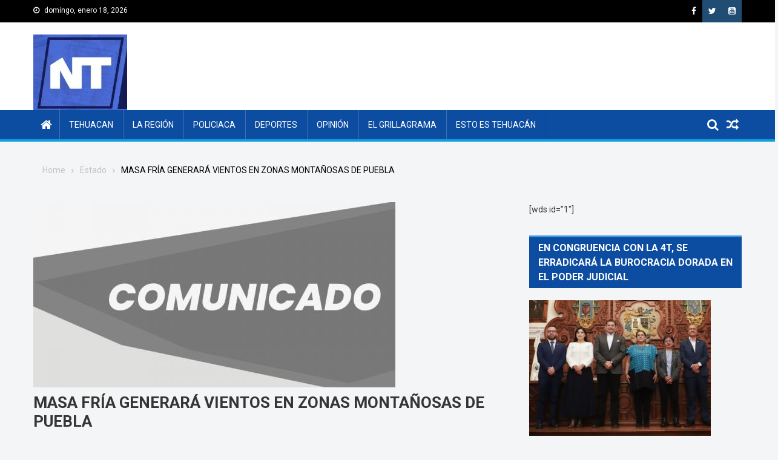

--- FILE ---
content_type: text/html; charset=UTF-8
request_url: https://noticiastehuacan.com/masa-fria-generara-vientos-en-zonas-montanosas-de-puebla/
body_size: 17610
content:
<!doctype html>
<html lang="es">
<head>
<meta charset="UTF-8">
<meta name="viewport" content="width=device-width, initial-scale=1">
<link rel="profile" href="http://gmpg.org/xfn/11">
 <link href="https://fonts.googleapis.com/css2?family=Roboto:wght@300;400&display=swap" rel="stylesheet"> 
 <link href="https://fonts.googleapis.com/css2?family=Oswald:wght@300&display=swap" rel="stylesheet"> 	
<title>MASA FRÍA GENERARÁ VIENTOS EN ZONAS MONTAÑOSAS DE PUEBLA &#8211; Noticias Tehuacan</title>
<meta name='robots' content='max-image-preview:large' />
	<style>img:is([sizes="auto" i], [sizes^="auto," i]) { contain-intrinsic-size: 3000px 1500px }</style>
	<link rel='dns-prefetch' href='//secure.gravatar.com' />
<link rel='dns-prefetch' href='//stats.wp.com' />
<link rel='dns-prefetch' href='//fonts.googleapis.com' />
<link rel='dns-prefetch' href='//v0.wordpress.com' />
<link rel='dns-prefetch' href='//jetpack.wordpress.com' />
<link rel='dns-prefetch' href='//s0.wp.com' />
<link rel='dns-prefetch' href='//public-api.wordpress.com' />
<link rel='dns-prefetch' href='//0.gravatar.com' />
<link rel='dns-prefetch' href='//1.gravatar.com' />
<link rel='dns-prefetch' href='//2.gravatar.com' />
<link rel="alternate" type="application/rss+xml" title="Noticias Tehuacan &raquo; Feed" href="https://noticiastehuacan.com/feed/" />
<link rel="alternate" type="application/rss+xml" title="Noticias Tehuacan &raquo; RSS de los comentarios" href="https://noticiastehuacan.com/comments/feed/" />
<link rel="alternate" type="application/rss+xml" title="Noticias Tehuacan &raquo; MASA FRÍA GENERARÁ VIENTOS EN ZONAS MONTAÑOSAS DE PUEBLA RSS de los comentarios" href="https://noticiastehuacan.com/masa-fria-generara-vientos-en-zonas-montanosas-de-puebla/feed/" />
<script type="text/javascript">
/* <![CDATA[ */
window._wpemojiSettings = {"baseUrl":"https:\/\/s.w.org\/images\/core\/emoji\/16.0.1\/72x72\/","ext":".png","svgUrl":"https:\/\/s.w.org\/images\/core\/emoji\/16.0.1\/svg\/","svgExt":".svg","source":{"concatemoji":"https:\/\/noticiastehuacan.com\/wp-includes\/js\/wp-emoji-release.min.js?ver=6.8.3"}};
/*! This file is auto-generated */
!function(s,n){var o,i,e;function c(e){try{var t={supportTests:e,timestamp:(new Date).valueOf()};sessionStorage.setItem(o,JSON.stringify(t))}catch(e){}}function p(e,t,n){e.clearRect(0,0,e.canvas.width,e.canvas.height),e.fillText(t,0,0);var t=new Uint32Array(e.getImageData(0,0,e.canvas.width,e.canvas.height).data),a=(e.clearRect(0,0,e.canvas.width,e.canvas.height),e.fillText(n,0,0),new Uint32Array(e.getImageData(0,0,e.canvas.width,e.canvas.height).data));return t.every(function(e,t){return e===a[t]})}function u(e,t){e.clearRect(0,0,e.canvas.width,e.canvas.height),e.fillText(t,0,0);for(var n=e.getImageData(16,16,1,1),a=0;a<n.data.length;a++)if(0!==n.data[a])return!1;return!0}function f(e,t,n,a){switch(t){case"flag":return n(e,"\ud83c\udff3\ufe0f\u200d\u26a7\ufe0f","\ud83c\udff3\ufe0f\u200b\u26a7\ufe0f")?!1:!n(e,"\ud83c\udde8\ud83c\uddf6","\ud83c\udde8\u200b\ud83c\uddf6")&&!n(e,"\ud83c\udff4\udb40\udc67\udb40\udc62\udb40\udc65\udb40\udc6e\udb40\udc67\udb40\udc7f","\ud83c\udff4\u200b\udb40\udc67\u200b\udb40\udc62\u200b\udb40\udc65\u200b\udb40\udc6e\u200b\udb40\udc67\u200b\udb40\udc7f");case"emoji":return!a(e,"\ud83e\udedf")}return!1}function g(e,t,n,a){var r="undefined"!=typeof WorkerGlobalScope&&self instanceof WorkerGlobalScope?new OffscreenCanvas(300,150):s.createElement("canvas"),o=r.getContext("2d",{willReadFrequently:!0}),i=(o.textBaseline="top",o.font="600 32px Arial",{});return e.forEach(function(e){i[e]=t(o,e,n,a)}),i}function t(e){var t=s.createElement("script");t.src=e,t.defer=!0,s.head.appendChild(t)}"undefined"!=typeof Promise&&(o="wpEmojiSettingsSupports",i=["flag","emoji"],n.supports={everything:!0,everythingExceptFlag:!0},e=new Promise(function(e){s.addEventListener("DOMContentLoaded",e,{once:!0})}),new Promise(function(t){var n=function(){try{var e=JSON.parse(sessionStorage.getItem(o));if("object"==typeof e&&"number"==typeof e.timestamp&&(new Date).valueOf()<e.timestamp+604800&&"object"==typeof e.supportTests)return e.supportTests}catch(e){}return null}();if(!n){if("undefined"!=typeof Worker&&"undefined"!=typeof OffscreenCanvas&&"undefined"!=typeof URL&&URL.createObjectURL&&"undefined"!=typeof Blob)try{var e="postMessage("+g.toString()+"("+[JSON.stringify(i),f.toString(),p.toString(),u.toString()].join(",")+"));",a=new Blob([e],{type:"text/javascript"}),r=new Worker(URL.createObjectURL(a),{name:"wpTestEmojiSupports"});return void(r.onmessage=function(e){c(n=e.data),r.terminate(),t(n)})}catch(e){}c(n=g(i,f,p,u))}t(n)}).then(function(e){for(var t in e)n.supports[t]=e[t],n.supports.everything=n.supports.everything&&n.supports[t],"flag"!==t&&(n.supports.everythingExceptFlag=n.supports.everythingExceptFlag&&n.supports[t]);n.supports.everythingExceptFlag=n.supports.everythingExceptFlag&&!n.supports.flag,n.DOMReady=!1,n.readyCallback=function(){n.DOMReady=!0}}).then(function(){return e}).then(function(){var e;n.supports.everything||(n.readyCallback(),(e=n.source||{}).concatemoji?t(e.concatemoji):e.wpemoji&&e.twemoji&&(t(e.twemoji),t(e.wpemoji)))}))}((window,document),window._wpemojiSettings);
/* ]]> */
</script>
<style id='wp-emoji-styles-inline-css' type='text/css'>

	img.wp-smiley, img.emoji {
		display: inline !important;
		border: none !important;
		box-shadow: none !important;
		height: 1em !important;
		width: 1em !important;
		margin: 0 0.07em !important;
		vertical-align: -0.1em !important;
		background: none !important;
		padding: 0 !important;
	}
</style>
<link rel="stylesheet" href="https://noticiastehuacan.com/wp-content/cache/minify/a5ff7.css" media="all" />

<style id='classic-theme-styles-inline-css' type='text/css'>
/*! This file is auto-generated */
.wp-block-button__link{color:#fff;background-color:#32373c;border-radius:9999px;box-shadow:none;text-decoration:none;padding:calc(.667em + 2px) calc(1.333em + 2px);font-size:1.125em}.wp-block-file__button{background:#32373c;color:#fff;text-decoration:none}
</style>
<link rel="stylesheet" href="https://noticiastehuacan.com/wp-content/cache/minify/d5ca8.css" media="all" />


<style id='jetpack-sharing-buttons-style-inline-css' type='text/css'>
.jetpack-sharing-buttons__services-list{display:flex;flex-direction:row;flex-wrap:wrap;gap:0;list-style-type:none;margin:5px;padding:0}.jetpack-sharing-buttons__services-list.has-small-icon-size{font-size:12px}.jetpack-sharing-buttons__services-list.has-normal-icon-size{font-size:16px}.jetpack-sharing-buttons__services-list.has-large-icon-size{font-size:24px}.jetpack-sharing-buttons__services-list.has-huge-icon-size{font-size:36px}@media print{.jetpack-sharing-buttons__services-list{display:none!important}}.editor-styles-wrapper .wp-block-jetpack-sharing-buttons{gap:0;padding-inline-start:0}ul.jetpack-sharing-buttons__services-list.has-background{padding:1.25em 2.375em}
</style>
<style id='global-styles-inline-css' type='text/css'>
:root{--wp--preset--aspect-ratio--square: 1;--wp--preset--aspect-ratio--4-3: 4/3;--wp--preset--aspect-ratio--3-4: 3/4;--wp--preset--aspect-ratio--3-2: 3/2;--wp--preset--aspect-ratio--2-3: 2/3;--wp--preset--aspect-ratio--16-9: 16/9;--wp--preset--aspect-ratio--9-16: 9/16;--wp--preset--color--black: #000000;--wp--preset--color--cyan-bluish-gray: #abb8c3;--wp--preset--color--white: #ffffff;--wp--preset--color--pale-pink: #f78da7;--wp--preset--color--vivid-red: #cf2e2e;--wp--preset--color--luminous-vivid-orange: #ff6900;--wp--preset--color--luminous-vivid-amber: #fcb900;--wp--preset--color--light-green-cyan: #7bdcb5;--wp--preset--color--vivid-green-cyan: #00d084;--wp--preset--color--pale-cyan-blue: #8ed1fc;--wp--preset--color--vivid-cyan-blue: #0693e3;--wp--preset--color--vivid-purple: #9b51e0;--wp--preset--gradient--vivid-cyan-blue-to-vivid-purple: linear-gradient(135deg,rgba(6,147,227,1) 0%,rgb(155,81,224) 100%);--wp--preset--gradient--light-green-cyan-to-vivid-green-cyan: linear-gradient(135deg,rgb(122,220,180) 0%,rgb(0,208,130) 100%);--wp--preset--gradient--luminous-vivid-amber-to-luminous-vivid-orange: linear-gradient(135deg,rgba(252,185,0,1) 0%,rgba(255,105,0,1) 100%);--wp--preset--gradient--luminous-vivid-orange-to-vivid-red: linear-gradient(135deg,rgba(255,105,0,1) 0%,rgb(207,46,46) 100%);--wp--preset--gradient--very-light-gray-to-cyan-bluish-gray: linear-gradient(135deg,rgb(238,238,238) 0%,rgb(169,184,195) 100%);--wp--preset--gradient--cool-to-warm-spectrum: linear-gradient(135deg,rgb(74,234,220) 0%,rgb(151,120,209) 20%,rgb(207,42,186) 40%,rgb(238,44,130) 60%,rgb(251,105,98) 80%,rgb(254,248,76) 100%);--wp--preset--gradient--blush-light-purple: linear-gradient(135deg,rgb(255,206,236) 0%,rgb(152,150,240) 100%);--wp--preset--gradient--blush-bordeaux: linear-gradient(135deg,rgb(254,205,165) 0%,rgb(254,45,45) 50%,rgb(107,0,62) 100%);--wp--preset--gradient--luminous-dusk: linear-gradient(135deg,rgb(255,203,112) 0%,rgb(199,81,192) 50%,rgb(65,88,208) 100%);--wp--preset--gradient--pale-ocean: linear-gradient(135deg,rgb(255,245,203) 0%,rgb(182,227,212) 50%,rgb(51,167,181) 100%);--wp--preset--gradient--electric-grass: linear-gradient(135deg,rgb(202,248,128) 0%,rgb(113,206,126) 100%);--wp--preset--gradient--midnight: linear-gradient(135deg,rgb(2,3,129) 0%,rgb(40,116,252) 100%);--wp--preset--font-size--small: 13px;--wp--preset--font-size--medium: 20px;--wp--preset--font-size--large: 36px;--wp--preset--font-size--x-large: 42px;--wp--preset--spacing--20: 0.44rem;--wp--preset--spacing--30: 0.67rem;--wp--preset--spacing--40: 1rem;--wp--preset--spacing--50: 1.5rem;--wp--preset--spacing--60: 2.25rem;--wp--preset--spacing--70: 3.38rem;--wp--preset--spacing--80: 5.06rem;--wp--preset--shadow--natural: 6px 6px 9px rgba(0, 0, 0, 0.2);--wp--preset--shadow--deep: 12px 12px 50px rgba(0, 0, 0, 0.4);--wp--preset--shadow--sharp: 6px 6px 0px rgba(0, 0, 0, 0.2);--wp--preset--shadow--outlined: 6px 6px 0px -3px rgba(255, 255, 255, 1), 6px 6px rgba(0, 0, 0, 1);--wp--preset--shadow--crisp: 6px 6px 0px rgba(0, 0, 0, 1);}:where(.is-layout-flex){gap: 0.5em;}:where(.is-layout-grid){gap: 0.5em;}body .is-layout-flex{display: flex;}.is-layout-flex{flex-wrap: wrap;align-items: center;}.is-layout-flex > :is(*, div){margin: 0;}body .is-layout-grid{display: grid;}.is-layout-grid > :is(*, div){margin: 0;}:where(.wp-block-columns.is-layout-flex){gap: 2em;}:where(.wp-block-columns.is-layout-grid){gap: 2em;}:where(.wp-block-post-template.is-layout-flex){gap: 1.25em;}:where(.wp-block-post-template.is-layout-grid){gap: 1.25em;}.has-black-color{color: var(--wp--preset--color--black) !important;}.has-cyan-bluish-gray-color{color: var(--wp--preset--color--cyan-bluish-gray) !important;}.has-white-color{color: var(--wp--preset--color--white) !important;}.has-pale-pink-color{color: var(--wp--preset--color--pale-pink) !important;}.has-vivid-red-color{color: var(--wp--preset--color--vivid-red) !important;}.has-luminous-vivid-orange-color{color: var(--wp--preset--color--luminous-vivid-orange) !important;}.has-luminous-vivid-amber-color{color: var(--wp--preset--color--luminous-vivid-amber) !important;}.has-light-green-cyan-color{color: var(--wp--preset--color--light-green-cyan) !important;}.has-vivid-green-cyan-color{color: var(--wp--preset--color--vivid-green-cyan) !important;}.has-pale-cyan-blue-color{color: var(--wp--preset--color--pale-cyan-blue) !important;}.has-vivid-cyan-blue-color{color: var(--wp--preset--color--vivid-cyan-blue) !important;}.has-vivid-purple-color{color: var(--wp--preset--color--vivid-purple) !important;}.has-black-background-color{background-color: var(--wp--preset--color--black) !important;}.has-cyan-bluish-gray-background-color{background-color: var(--wp--preset--color--cyan-bluish-gray) !important;}.has-white-background-color{background-color: var(--wp--preset--color--white) !important;}.has-pale-pink-background-color{background-color: var(--wp--preset--color--pale-pink) !important;}.has-vivid-red-background-color{background-color: var(--wp--preset--color--vivid-red) !important;}.has-luminous-vivid-orange-background-color{background-color: var(--wp--preset--color--luminous-vivid-orange) !important;}.has-luminous-vivid-amber-background-color{background-color: var(--wp--preset--color--luminous-vivid-amber) !important;}.has-light-green-cyan-background-color{background-color: var(--wp--preset--color--light-green-cyan) !important;}.has-vivid-green-cyan-background-color{background-color: var(--wp--preset--color--vivid-green-cyan) !important;}.has-pale-cyan-blue-background-color{background-color: var(--wp--preset--color--pale-cyan-blue) !important;}.has-vivid-cyan-blue-background-color{background-color: var(--wp--preset--color--vivid-cyan-blue) !important;}.has-vivid-purple-background-color{background-color: var(--wp--preset--color--vivid-purple) !important;}.has-black-border-color{border-color: var(--wp--preset--color--black) !important;}.has-cyan-bluish-gray-border-color{border-color: var(--wp--preset--color--cyan-bluish-gray) !important;}.has-white-border-color{border-color: var(--wp--preset--color--white) !important;}.has-pale-pink-border-color{border-color: var(--wp--preset--color--pale-pink) !important;}.has-vivid-red-border-color{border-color: var(--wp--preset--color--vivid-red) !important;}.has-luminous-vivid-orange-border-color{border-color: var(--wp--preset--color--luminous-vivid-orange) !important;}.has-luminous-vivid-amber-border-color{border-color: var(--wp--preset--color--luminous-vivid-amber) !important;}.has-light-green-cyan-border-color{border-color: var(--wp--preset--color--light-green-cyan) !important;}.has-vivid-green-cyan-border-color{border-color: var(--wp--preset--color--vivid-green-cyan) !important;}.has-pale-cyan-blue-border-color{border-color: var(--wp--preset--color--pale-cyan-blue) !important;}.has-vivid-cyan-blue-border-color{border-color: var(--wp--preset--color--vivid-cyan-blue) !important;}.has-vivid-purple-border-color{border-color: var(--wp--preset--color--vivid-purple) !important;}.has-vivid-cyan-blue-to-vivid-purple-gradient-background{background: var(--wp--preset--gradient--vivid-cyan-blue-to-vivid-purple) !important;}.has-light-green-cyan-to-vivid-green-cyan-gradient-background{background: var(--wp--preset--gradient--light-green-cyan-to-vivid-green-cyan) !important;}.has-luminous-vivid-amber-to-luminous-vivid-orange-gradient-background{background: var(--wp--preset--gradient--luminous-vivid-amber-to-luminous-vivid-orange) !important;}.has-luminous-vivid-orange-to-vivid-red-gradient-background{background: var(--wp--preset--gradient--luminous-vivid-orange-to-vivid-red) !important;}.has-very-light-gray-to-cyan-bluish-gray-gradient-background{background: var(--wp--preset--gradient--very-light-gray-to-cyan-bluish-gray) !important;}.has-cool-to-warm-spectrum-gradient-background{background: var(--wp--preset--gradient--cool-to-warm-spectrum) !important;}.has-blush-light-purple-gradient-background{background: var(--wp--preset--gradient--blush-light-purple) !important;}.has-blush-bordeaux-gradient-background{background: var(--wp--preset--gradient--blush-bordeaux) !important;}.has-luminous-dusk-gradient-background{background: var(--wp--preset--gradient--luminous-dusk) !important;}.has-pale-ocean-gradient-background{background: var(--wp--preset--gradient--pale-ocean) !important;}.has-electric-grass-gradient-background{background: var(--wp--preset--gradient--electric-grass) !important;}.has-midnight-gradient-background{background: var(--wp--preset--gradient--midnight) !important;}.has-small-font-size{font-size: var(--wp--preset--font-size--small) !important;}.has-medium-font-size{font-size: var(--wp--preset--font-size--medium) !important;}.has-large-font-size{font-size: var(--wp--preset--font-size--large) !important;}.has-x-large-font-size{font-size: var(--wp--preset--font-size--x-large) !important;}
:where(.wp-block-post-template.is-layout-flex){gap: 1.25em;}:where(.wp-block-post-template.is-layout-grid){gap: 1.25em;}
:where(.wp-block-columns.is-layout-flex){gap: 2em;}:where(.wp-block-columns.is-layout-grid){gap: 2em;}
:root :where(.wp-block-pullquote){font-size: 1.5em;line-height: 1.6;}
</style>
<link rel="stylesheet" href="https://noticiastehuacan.com/wp-content/cache/minify/c3beb.css" media="all" />





<link crossorigin="anonymous" rel='stylesheet' id='blogmagazine-fonts-css' href='https://fonts.googleapis.com/css?family=Roboto+Condensed%3A300italic%2C400italic%2C700italic%2C400%2C300%2C700%7CRoboto%3A300%2C400%2C400i%2C500%2C700%7CTitillium+Web%3A400%2C600%2C700%2C300&#038;subset=latin%2Clatin-ext' type='text/css' media='all' />
<link rel="stylesheet" href="https://noticiastehuacan.com/wp-content/cache/minify/7096e.css" media="all" />



<style id='blogmagazine-style-inline-css' type='text/css'>
.ticker-caption,.blogmagazine-ticker-block .lSAction > a,.page-header .page-title,.blogmagazine-block-title .wdgt-tab-term.active-item,.blogmagazine-block-title .wdgt-tab-term:hover,.blogmagazine-block-title .title-wrapper,.blogmagazine-header-menu-block-wrap,.navigation .nav-links a,.bttn,button,input[type='button'],input[type='reset'],input[type='submit'],.navigation .nav-links a:hover,.bttn:hover,button,input[type='button']:hover,input[type='reset']:hover,input[type='submit']:hover,.widget_search .search-submit,.edit-link .post-edit-link,.reply .comment-reply-link,.blogmagazine-top-header-wrap,.blogmagazine-header-menu-wrapper,.main-navigation ul.sub-menu,.main-navigation ul.children,.blogmagazine-header-menu-wrapper::before,.blogmagazine-header-menu-wrapper::after,.blogmagazine-header-search-wrapper .search-form-main .search-submit,.blogmagazine_default_tabbed ul.widget-tabs li,.blogmagazine-full-width-title-nav-wrap .carousel-nav-action .carousel-controls:hover,.blogmagazine_social_media .social-link a,.blogmagazine-archive-more .blogmagazine-button:hover,.error404 .page-title,#blogmagazine-scrollup,.blogmagazine_featured_slider .slider-posts .lSAction > a:hover,div.wpforms-container-full .wpforms-form input[type='submit'],div.wpforms-container-full .wpforms-form button[type='submit'],div.wpforms-container-full .wpforms-form .wpforms-page-button,div.wpforms-container-full .wpforms-form input[type='submit']:hover,div.wpforms-container-full .wpforms-form button[type='submit']:hover,div.wpforms-container-full .wpforms-form .wpforms-page-button:hover{background-color:#0c4da2}
.main-navigation ul .menu-item.current-menu-item > a,.main-navigation ul .menu-item.current-page-ancestor > a,.main-navigation ul .menu-item:hover > a,.home .blogmagazine-home-icon a,.main-navigation ul .menu-item:hover > a,.blogmagazine-home-icon a:hover,.main-navigation ul li:hover > a,.main-navigation ul li.current-menu-item > a,.main-navigation ul li.current_page_item > a,.main-navigation ul li.current-menu-ancestor > a,.blogmagazine_default_tabbed ul.widget-tabs li.ui-tabs-active,.blogmagazine_default_tabbed ul.widget-tabs li:hover{background-color:#001b70}
.blogmagazine-header-menu-block-wrap::before,.blogmagazine-header-menu-block-wrap::after{border-right-color:#001b70}
a,a:hover,a:focus,a:active,.widget a:hover,.widget a:hover::before,.widget li:hover::before,.entry-footer a:hover,.comment-author .fn .url:hover,#cancel-comment-reply-link,#cancel-comment-reply-link:before,.logged-in-as a,.blogmagazine-slide-content-wrap .post-title a:hover,#middle-footer .widget a:hover,#middle-footer .widget a:hover:before,#middle-footer .widget li:hover:before,.blogmagazine_featured_posts .blogmagazine-single-post .blogmagazine-post-content .blogmagazine-post-title a:hover,.blogmagazine_fullwidth_posts .blogmagazine-single-post .blogmagazine-post-title a:hover,.blogmagazine_block_posts .layout3 .blogmagazine-primary-block-wrap .blogmagazine-single-post .blogmagazine-post-title a:hover,.blogmagazine_featured_posts .layout2 .blogmagazine-single-post-wrap .blogmagazine-post-content .blogmagazine-post-title a:hover,.blogmagazine-related-title,.blogmagazine-post-meta span:hover,.blogmagazine-post-meta span a:hover,.blogmagazine_featured_posts .layout2 .blogmagazine-single-post-wrap .blogmagazine-post-content .blogmagazine-post-meta span:hover,.blogmagazine_featured_posts .layout2 .blogmagazine-single-post-wrap .blogmagazine-post-content .blogmagazine-post-meta span a:hover,.blogmagazine-post-title.small-size a:hover,#footer-navigation ul li a:hover,.entry-title a:hover,.entry-meta span a:hover,.entry-meta span:hover,.blogmagazine-post-meta span:hover,.blogmagazine-post-meta span a:hover,.blogmagazine_featured_posts .blogmagazine-single-post-wrap .blogmagazine-post-content .blogmagazine-post-meta span:hover,.blogmagazine_featured_posts .blogmagazine-single-post-wrap .blogmagazine-post-content .blogmagazine-post-meta span a:hover,.blogmagazine_featured_slider .featured-posts .blogmagazine-single-post .blogmagazine-post-content .blogmagazine-post-title a:hover,.blogmagazine-block-title .wdgt-tab-term{color:#0c4da2}
.dglib-breadcrumbs-wrapper .layout2 li.trail-item::before{border-top-color:#0c4da2;border-bottom-color:#0c4da2}
.dglib-breadcrumbs-wrapper .layout2 li.trail-item::after{border-left-color:#0c4da2}
.dglib-breadcrumbs-wrapper .layout2 li.trail-item > a,.dglib-breadcrumbs-wrapper .layout2 li.trail-item > span{background-color:#0c4da2}
.dglib-breadcrumbs-wrapper .layout2 li.trail-item.trail-end::before{border-top-color:#001b70;border-bottom-color:#001b70}
.dglib-breadcrumbs-wrapper .layout2 li.trail-item.trail-end::after{border-left-color:#001b70}
.dglib-breadcrumbs-wrapper .layout2 li.trail-item.trail-end > a,.dglib-breadcrumbs-wrapper .layout2 li.trail-item.trail-end > span{background-color:#001b70}
.page-header,.blogmagazine-block-title,.navigation .nav-links a,.bttn,button,input[type='button'],input[type='reset'],input[type='submit'],.widget_search .search-submit,.blogmagazine-archive-more .blogmagazine-button:hover{border-color:#0c4da2}
.comment-list .comment-body,.blogmagazine-header-search-wrapper .search-form-main{border-top-color:#0c4da2}
.blogmagazine-header-search-wrapper .search-form-main:before{border-bottom-color:#0c4da2}
.blogmagazine-block-title .wdgt-tab-term.active-item a,.blogmagazine-block-title .wdgt-tab-term:hover a{color:#fff}.blogmagazine-logo-section-wrapper{color:blank}.site-title a{color:#0c4da2}
</style>
<style id='akismet-widget-style-inline-css' type='text/css'>

			.a-stats {
				--akismet-color-mid-green: #357b49;
				--akismet-color-white: #fff;
				--akismet-color-light-grey: #f6f7f7;

				max-width: 350px;
				width: auto;
			}

			.a-stats * {
				all: unset;
				box-sizing: border-box;
			}

			.a-stats strong {
				font-weight: 600;
			}

			.a-stats a.a-stats__link,
			.a-stats a.a-stats__link:visited,
			.a-stats a.a-stats__link:active {
				background: var(--akismet-color-mid-green);
				border: none;
				box-shadow: none;
				border-radius: 8px;
				color: var(--akismet-color-white);
				cursor: pointer;
				display: block;
				font-family: -apple-system, BlinkMacSystemFont, 'Segoe UI', 'Roboto', 'Oxygen-Sans', 'Ubuntu', 'Cantarell', 'Helvetica Neue', sans-serif;
				font-weight: 500;
				padding: 12px;
				text-align: center;
				text-decoration: none;
				transition: all 0.2s ease;
			}

			/* Extra specificity to deal with TwentyTwentyOne focus style */
			.widget .a-stats a.a-stats__link:focus {
				background: var(--akismet-color-mid-green);
				color: var(--akismet-color-white);
				text-decoration: none;
			}

			.a-stats a.a-stats__link:hover {
				filter: brightness(110%);
				box-shadow: 0 4px 12px rgba(0, 0, 0, 0.06), 0 0 2px rgba(0, 0, 0, 0.16);
			}

			.a-stats .count {
				color: var(--akismet-color-white);
				display: block;
				font-size: 1.5em;
				line-height: 1.4;
				padding: 0 13px;
				white-space: nowrap;
			}
		
</style>
<link rel="stylesheet" href="https://noticiastehuacan.com/wp-content/cache/minify/b11be.css" media="all" />


<script  src="https://noticiastehuacan.com/wp-content/cache/minify/818c0.js"></script>


<link rel="https://api.w.org/" href="https://noticiastehuacan.com/wp-json/" /><link rel="alternate" title="JSON" type="application/json" href="https://noticiastehuacan.com/wp-json/wp/v2/posts/57224" /><link rel="EditURI" type="application/rsd+xml" title="RSD" href="https://noticiastehuacan.com/xmlrpc.php?rsd" />
<meta name="generator" content="WordPress 6.8.3" />
<link rel="canonical" href="https://noticiastehuacan.com/masa-fria-generara-vientos-en-zonas-montanosas-de-puebla/" />
<link rel='shortlink' href='https://wp.me/p7Ggqc-eSY' />
<link rel="alternate" title="oEmbed (JSON)" type="application/json+oembed" href="https://noticiastehuacan.com/wp-json/oembed/1.0/embed?url=https%3A%2F%2Fnoticiastehuacan.com%2Fmasa-fria-generara-vientos-en-zonas-montanosas-de-puebla%2F" />
<link rel="alternate" title="oEmbed (XML)" type="text/xml+oembed" href="https://noticiastehuacan.com/wp-json/oembed/1.0/embed?url=https%3A%2F%2Fnoticiastehuacan.com%2Fmasa-fria-generara-vientos-en-zonas-montanosas-de-puebla%2F&#038;format=xml" />
	<style>img#wpstats{display:none}</style>
		<link rel="pingback" href="https://noticiastehuacan.com/xmlrpc.php"><style type="text/css">.recentcomments a{display:inline !important;padding:0 !important;margin:0 !important;}</style><style type="text/css" id="custom-background-css">
body.custom-background { background-color: #f4f5f6; }
</style>
	<link rel="amphtml" href="https://noticiastehuacan.com/masa-fria-generara-vientos-en-zonas-montanosas-de-puebla/amp/">
<!-- Jetpack Open Graph Tags -->
<meta property="og:type" content="article" />
<meta property="og:title" content="MASA FRÍA GENERARÁ VIENTOS EN ZONAS MONTAÑOSAS DE PUEBLA" />
<meta property="og:url" content="https://noticiastehuacan.com/masa-fria-generara-vientos-en-zonas-montanosas-de-puebla/" />
<meta property="og:description" content="CIUDAD DE PUEBLA, Pue. &#8211; La masa fría que antecede al Frente Frío número 42, el cual se localiza al sur de la península de Yucatán, afectará los próximos días al estado de Puebla con vientos …" />
<meta property="article:published_time" content="2024-03-28T21:05:18+00:00" />
<meta property="article:modified_time" content="2024-03-28T21:05:18+00:00" />
<meta property="og:site_name" content="Noticias Tehuacan" />
<meta property="og:image" content="https://noticiastehuacan.com/wp-content/uploads/2024/03/cb6286e4dddcb33b52e2fe9cc5a1cb49_L.jpg" />
<meta property="og:image:width" content="598" />
<meta property="og:image:height" content="306" />
<meta property="og:image:alt" content="" />
<meta property="og:locale" content="es_LA" />
<meta name="twitter:text:title" content="MASA FRÍA GENERARÁ VIENTOS EN ZONAS MONTAÑOSAS DE PUEBLA" />
<meta name="twitter:image" content="https://noticiastehuacan.com/wp-content/uploads/2024/03/cb6286e4dddcb33b52e2fe9cc5a1cb49_L.jpg?w=640" />
<meta name="twitter:card" content="summary_large_image" />

<!-- End Jetpack Open Graph Tags -->
<link rel="icon" href="https://noticiastehuacan.com/wp-content/uploads/2024/06/cropped-cropped-PHOTO-2024-03-06-22-38-36-1-32x32.jpg" sizes="32x32" />
<link rel="icon" href="https://noticiastehuacan.com/wp-content/uploads/2024/06/cropped-cropped-PHOTO-2024-03-06-22-38-36-1-192x192.jpg" sizes="192x192" />
<link rel="apple-touch-icon" href="https://noticiastehuacan.com/wp-content/uploads/2024/06/cropped-cropped-PHOTO-2024-03-06-22-38-36-1-180x180.jpg" />
<meta name="msapplication-TileImage" content="https://noticiastehuacan.com/wp-content/uploads/2024/06/cropped-cropped-PHOTO-2024-03-06-22-38-36-1-270x270.jpg" />
		<style type="text/css" id="wp-custom-css">
			.blogmagazine_carousel .blogmagazine-single-post .blogmagazine-post-title a, .blogmagazine_carousel .blogmagazine-single-post .blogmagazine-post-meta span{
	display:none;
}

.site-footer{
	display: inline-block;
	width:100%;
}

.site-info{
	float: none !important;
	text-align: center;
}

.footer-navigation ul{
	float: none;
	text-align: center;
}

.blogmagazine-block-title{
	    border-top: 1px solid #0c4da2;
	border-bottom: none;
	border-right: none; 
}

.blogmagazine-block-title .wdgt-title-tabs, .widget-title .wdgt-title-tabs{
	margin: 125px;
}

a, a:hover, a:focus, a:active, .widget a:hover, .widget a:hover::before, .widget li:hover::before, .entry-footer a:hover, .comment-author .fn .url:hover, #cancel-comment-reply-link, #cancel-comment-reply-link:before, .logged-in-as a, .blogmagazine-slide-content-wrap .post-title a:hover, #middle-footer .widget a:hover, #middle-footer .widget a:hover:before, #middle-footer .widget li:hover:before, .blogmagazine_featured_posts .blogmagazine-single-post .blogmagazine-post-content .blogmagazine-post-title a:hover, .blogmagazine_fullwidth_posts .blogmagazine-single-post .blogmagazine-post-title a:hover, .blogmagazine_block_posts .layout3 .blogmagazine-primary-block-wrap .blogmagazine-single-post .blogmagazine-post-title a:hover, .blogmagazine_featured_posts .layout2 .blogmagazine-single-post-wrap .blogmagazine-post-content .blogmagazine-post-title a:hover, .blogmagazine-related-title, .blogmagazine-post-meta span:hover, .blogmagazine-post-meta span a:hover, .blogmagazine_featured_posts .layout2 .blogmagazine-single-post-wrap .blogmagazine-post-content .blogmagazine-post-meta span:hover, .blogmagazine_featured_posts .layout2 .blogmagazine-single-post-wrap .blogmagazine-post-content .blogmagazine-post-meta span a:hover, .blogmagazine-post-title.small-size a:hover, #footer-navigation ul li a:hover, .entry-title a:hover, .entry-meta span a:hover, .entry-meta span:hover, .blogmagazine-post-meta span:hover, .blogmagazine-post-meta span a:hover, .blogmagazine_featured_posts .blogmagazine-single-post-wrap .blogmagazine-post-content .blogmagazine-post-meta span:hover, .blogmagazine_featured_posts .blogmagazine-single-post-wrap .blogmagazine-post-content .blogmagazine-post-meta span a:hover, .blogmagazine_featured_slider .featured-posts .blogmagazine-single-post .blogmagazine-post-content .blogmagazine-post-title a:hover, .blogmagazine-block-title .wdgt-tab-term {
	color: #B0B0B0;
}

.blogmagazine-top-header-wrap {
	background: #000;
}
.blogmagazine-header-menu-block-wrap{
border-bottom:4px solid rgb(14,156,221);}

.home .blogmagazine-home-icon a::after{
border-bottom:4px solid rgb(14,156,221);}

.site-header .site-branding .custom-logo {
  
    max-height: 125px;
}
.ticker-caption  {
	background: #000;
	border-radius: 10px 10px 10px 10px;
-moz-border-radius: 10px 10px 10px 10px;
-webkit-border-radius: 10px 10px 10px 10px;
border: 0px solid #000000;
}

.ticker-content-wrapper {
    background: white;border:0px solid;
}

.blogmagazine-ticker-block {
    position: relative;
    border: 0px solid #e1e1e1;
}
.blogmagazine-logo-section-wrapper {
    background: white;
}
.post-cats-list a {
    background-color: #000;
		border-radius: 5px 5px 5px 5px;
-moz-border-radius: 5px 5px 5px 5px;
-webkit-border-radius: 5px 5px 5px 5px;
border: 0px solid #000000;
}

.blogmagazine-logo-section-wrapper {
    padding: 20px 0 0 0;
}
.site-header .site-branding {
    float: left;
    max-width: 20%;
}

.blogmagazine_block_posts .layout3 .blogmagazine-primary-block-wrap{
	display: flex;
	flex-wrap: wrap;
	position: none !important; 
	
}


.blogmagazine-block-title {
    border-top: 3px solid #3C99DC;

}
h3, h4, h5, h6 {
    color: #3A3A3A;

}
.blogmagazine-post-meta span, .blogmagazine-post-meta span a {
    color: #5A5A5A;

}
.blogmagazine-block-title .wdgt-tab-term.active-item {
    background: none;

}
.blogmagazine-block-title .wdgt-tab-term.active-item a, .blogmagazine-block-title .wdgt-tab-term:hover a {
    color: #3C98DB;background:white !important;
}
.readmore-wrapper a {
color:#3C99DC; }
a, a:hover {
color:#3C99DC; }
.blogmagazine-slide-thumb {
    height: 430px !important;
}
Body{
    font-family: 'Roboto', sans-serif;}
.blogmagazine-slide-content-wrap .post-title, .blogmagazine-post-meta {

    color:white;
}

.blogmagazine-slide-content-wrap .blogmagazine-post-meta span {
    color: #fff;
    font-weight: 400;
}
.blogmagazine_block_posts .blogmagazine-primary-block-wrap {

    padding-left: 20px;
}

.wppsac-post-carousel.design-1 .wppsac-post-image-bg {
    height: 160px;width:100%;
}

.wppsac-post-carousel .wppsac-post-categories ul.wppsac-post-categories-list{
	display: none;
}


 
.wppsac-post-carousel h2.wppsac-post-title a{
		font-size: 15px;
}

.wppsac-sub-content, .wppsac-post-carousel .wppsac-post-date, .wppsac-post-content {
	display: none;
}



.blogmagazine-post-title.small-size a:hover{
color: #3C99DC;}

span.author.vcard {display:none; }

span.byline {display:none; }

.blog-author, .blog-cat, .group-blog .byline,  .single .byline {
    display: none !important;
 
}
.wppsac-post-carousel h2.wppsac-post-title {
    line-height: 1px;color: #3A3A3A;font-weight:400 !important;
}

.blogmagazine-middle-footer{
	border-top: 10px solid #0C4DA2;
}

.menu-menu-principal-container ul li{
	display: inline-block;

}

.blogmagazine-middle-footer.footer_column_2 .dg-footer-widget{
	width: auto;
}




.footer-navigation ul{
	padding: 15px;
}
.blogmagazine-header-ads-area{
	width: 900px;
}

.section.widget {background:white;} 

.wppsac-post-carousel h2.wppsac-post-title, .blogmagazine-post-title.small-size a, .blogmagazine-post-title.large-size a, .blogmagazine-slide-content-wrap .post-title a{
	text-transform: lowercase; 
	
}

@media only screen and (max-width: 780px){
	#wds_container1_0 #wds_container2_0 .wds_slideshow_image_spun1_0{
		width:50%;
	}
	
	
	.site-header .site-branding {    float: none;
    margin: 0 auto;
		max-width: 50%;
}
	
	.blogmagazine-post-excerpt {
	padding-bottom: 30px;
	}
		
}

.wppsac-post-carousel h2.wppsac-post-title:first-letter, .blogmagazine-post-title.small-size a:first-letter,.blogmagazine-post-title.large-size a:first-letter, .blogmagazine-slide-content-wrap .post-title a:first-letter {
     text-transform: capitalize
}


.wppsac-post-carousel.design-1 .wppsac-post-title a{
color:#3c99dc	
}

.blogmagazine-slide-content-wrap .post-title a{
     text-transform: uppercase !important;
}

.featured-posts .blogmagazine-single-post .blogmagazine-post-meta a, .featured-posts .blogmagazine-single-post .blogmagazine-post-meta span {
     color:white;text-align:center;}
.blogmagazine-post-title.large-size{
font-weight:500;
font-size:19px;	
}
.blogmagazine-post-title.small-size a {
font-weight:500;
}
section.widget{
background:white!important;}
.wppsac-post-carousel.design-1 .wppsac-post-title a {
    color: #000;
    font-weight: 500;
    line-height: normal;
	
}
.wppsac-post-carousel.design-1 .wppsac-post-title a:hover {
    color: #3C99DC;
   
	
}
.blogmagazine-post-title.large-size a {
    font-size:20px;
	
}
.post-cats-list a {
    background-color: #0c4da2 !important;}

.middle-aside .widget {
    margin: 0 0 30px;
    
} 

.blogmagazine-block-title {
    border-left:0px
} 

.blogmagazine_block_posts .blogmagazine-secondary-block-wrap .blogmagazine-single-post {

    margin: 0 20px;
}
.blogmagazine_featured_slider img {
    width: 100%;
    height: 100%;

}
div.screen.optin-form-screen {
    background-color:white;
    border: 0px !important;
}
.ctaText :first-letter {
     text-transform: capitalize;
}
div#mailmunch-optin-form span {
	color:black !important;
}		</style>
			<script>
  (function(i,s,o,g,r,a,m){i['GoogleAnalyticsObject']=r;i[r]=i[r]||function(){
  (i[r].q=i[r].q||[]).push(arguments)},i[r].l=1*new Date();a=s.createElement(o),
  m=s.getElementsByTagName(o)[0];a.async=1;a.src=g;m.parentNode.insertBefore(a,m)
  })(window,document,'script','https://www.google-analytics.com/analytics.js','ga');

  ga('create', 'UA-79964621-1', 'auto');
  ga('send', 'pageview');

</script>
</head>
<body class="wp-singular post-template-default single single-post postid-57224 single-format-standard custom-background wp-custom-logo wp-theme-blogmagazine group-blog fullwidth_layout right-sidebar" >
<a class="skip-link screen-reader-text" href="#content">Skip to content</a>	<div id="page" class="site">	
		<header id="masthead" class="site-header" role="banner"><div class="custom-header-media">
	</div>
<div class="blogmagazine-top-header-wrap">
	<div class="dg-container">
				<div class="blogmagazine-top-left-section-wrapper">
							<div class="date-section">domingo, enero 18, 2026</div>
								</div><!-- .blogmagazine-top-left-section-wrapper -->
		<div class="blogmagazine-top-right-section-wrapper">
			<div class="blogmagazine-social-icons-wrapper"><span class="social-link"><a href="https://www.facebook.com/noticiastehuacan/" target="_blank" style="background-color: ;"><i class="fa fa fa-facebook-f"></i></a></span><span class="social-link"><a href="https://twitter.com/Noticiasrth" target="_blank" style="background-color: #214d74;"><i class="fa fa-twitter"></i></a></span><span class="social-link"><a href="https://www.youtube.com/user/LaMejorFMTehuacan" target="_blank" style="background-color: #214d74;"><i class="fa fa-youtube-square"></i></a></span></div><!-- .blogmagazine-social-icons-wrapper -->		</div><!-- .blogmagazine-top-right-section-wrapper -->
	</div>
</div><div class="blogmagazine-logo-section-wrapper">
	<div class="dg-container">
		<div class="site-branding">
							<div class="site-logo">
					<a href="https://noticiastehuacan.com/" class="custom-logo-link" rel="home"><img width="303" height="244" src="https://noticiastehuacan.com/wp-content/uploads/2024/06/cropped-PHOTO-2024-03-06-22-38-36-1.jpg" class="custom-logo" alt="Noticias Tehuacan" decoding="async" fetchpriority="high" data-attachment-id="58760" data-permalink="https://noticiastehuacan.com/noticias-tehuaacan-2/" data-orig-file="https://noticiastehuacan.com/wp-content/uploads/2024/06/cropped-PHOTO-2024-03-06-22-38-36-1.jpg" data-orig-size="303,244" data-comments-opened="1" data-image-meta="{&quot;aperture&quot;:&quot;0&quot;,&quot;credit&quot;:&quot;&quot;,&quot;camera&quot;:&quot;&quot;,&quot;caption&quot;:&quot;&quot;,&quot;created_timestamp&quot;:&quot;0&quot;,&quot;copyright&quot;:&quot;&quot;,&quot;focal_length&quot;:&quot;0&quot;,&quot;iso&quot;:&quot;0&quot;,&quot;shutter_speed&quot;:&quot;0&quot;,&quot;title&quot;:&quot;&quot;,&quot;orientation&quot;:&quot;0&quot;}" data-image-title="noticias tehuaacan" data-image-description="&lt;p&gt;https://noticiastehuacan.com/wp-content/uploads/2024/06/cropped-PHOTO-2024-03-06-22-38-36-1.jpg&lt;/p&gt;
" data-image-caption="" data-medium-file="https://noticiastehuacan.com/wp-content/uploads/2024/06/cropped-PHOTO-2024-03-06-22-38-36-1-300x242.jpg" data-large-file="https://noticiastehuacan.com/wp-content/uploads/2024/06/cropped-PHOTO-2024-03-06-22-38-36-1.jpg" /></a>				</div><!-- .site-logo -->
								</div><!-- .site-branding -->
		<div class="blogmagazine-header-ads-area">
					</div><!-- .blogmagazine-header-ads-area -->
	</div><!-- .dg-container -->
</div><!-- .blogmagazine-logo-section-wrapper --><div id="blogmagazine-menu-wrap" class="blogmagazine-header-menu-wrapper">
	<div class="blogmagazine-header-menu-block-wrap">
		<div class="dg-container">
							<div class="blogmagazine-home-icon">
					<a href="https://noticiastehuacan.com/" rel="home"> <i class="fa fa-home"> </i> </a>
				</div><!-- .blogmagazine-home-icon -->
						<a href="javascript:void(0)" class="menu-toggle hide"> <i class="fa fa-navicon"> </i> <span class="screen-reader-text">Menu</span></a>
			<nav id="site-navigation" class="main-navigation" role="navigation">
				<div class="menu-menu-principal-container"><ul id="primary-menu" class="primary-menu menu"><li id="menu-item-31" class="menu-item menu-item-type-taxonomy menu-item-object-category menu-item-31"><a href="https://noticiastehuacan.com/tehuacan/">Tehuacan</a></li>
<li id="menu-item-32" class="menu-item menu-item-type-taxonomy menu-item-object-category menu-item-32"><a href="https://noticiastehuacan.com/la-region/">La Región</a></li>
<li id="menu-item-33" class="menu-item menu-item-type-taxonomy menu-item-object-category menu-item-33"><a href="https://noticiastehuacan.com/policiaca/">Policiaca</a></li>
<li id="menu-item-797" class="menu-item menu-item-type-taxonomy menu-item-object-category menu-item-797"><a href="https://noticiastehuacan.com/deportes/">Deportes</a></li>
<li id="menu-item-9751" class="menu-item menu-item-type-taxonomy menu-item-object-category menu-item-9751"><a href="https://noticiastehuacan.com/columna-de-opinion/">Opinión</a></li>
<li id="menu-item-318" class="menu-item menu-item-type-taxonomy menu-item-object-category menu-item-318"><a href="https://noticiastehuacan.com/grallagrama/">El Grillagrama</a></li>
<li id="menu-item-911" class="menu-item menu-item-type-taxonomy menu-item-object-category menu-item-911"><a href="https://noticiastehuacan.com/esto-es-tehuacan/">Esto Es Tehuacán</a></li>
</ul></div>			</nav><!-- #site-navigation -->
			<div class="blogmagazine-header-search-wrapper">     
									<a class="search-main other-menu-icon" href="JavaScript:Void(0);"><i class="fa fa-search"></i></a>
					<div class="search-form-main dg-clearfix">
						<form role="search" method="get" class="search-form" action="https://noticiastehuacan.com/">
				<label>
					<span class="screen-reader-text">Buscar:</span>
					<input type="search" class="search-field" placeholder="Buscar &hellip;" value="" name="s" />
				</label>
				<input type="submit" class="search-submit" value="Buscar" />
			</form>					</div>
											<a class="menu-random-news other-menu-icon" href="https://noticiastehuacan.com/cerraran-en-puebla-actividades-no-esenciales-por-crecimiento-de-contagios-de-covid-19/"><i class="fa fa-random"></i></a>
									</div><!-- .blogmagazine-header-search-wrapper -->
		</div>
	</div>
</div><!-- .blogmagazine-header-menu-wrapper -->
</header>		<div id="content" class="site-content">
			<div class="dg-container">        <div id="breadcrumbs" class="dglib-breadcrumbs-wrapper">
            <div class="breadcrumbs-wrap layout1 no-image" style="background-image:url();" >
                <div class="dglib-bdcb-container">
                    <div role="navigation" aria-label="Breadcrumbs" class="breadcrumb-trail breadcrumbs" itemprop="breadcrumb"><ul class="trail-items" itemscope itemtype="http://schema.org/BreadcrumbList"><meta name="numberOfItems" content="3" /><meta name="itemListOrder" content="Ascending" /><li itemprop="itemListElement" itemscope itemtype="http://schema.org/ListItem" class="trail-item trail-begin"><a href="https://noticiastehuacan.com" rel="home"><span itemprop="name">Home</span></a><meta itemprop="position" content="1" /></li><li itemprop="itemListElement" itemscope itemtype="http://schema.org/ListItem" class="trail-item"><a href="https://noticiastehuacan.com/estado/"><span itemprop="name">Estado</span></a><meta itemprop="position" content="2" /></li><li itemprop="itemListElement" itemscope itemtype="http://schema.org/ListItem" class="trail-item trail-end"><span itemprop="name">MASA FRÍA GENERARÁ VIENTOS EN ZONAS MONTAÑOSAS DE PUEBLA</span><meta itemprop="position" content="3" /></li></ul></div>                </div><!-- .container -->
            </div>
        </div><!-- #breadcrumb -->
        	<div id="primary" class="content-area">
		<main id="main" class="site-main" role="main">
		<article id="post-57224" class="post-57224 post type-post status-publish format-standard has-post-thumbnail hentry category-estado category-estatal category-puebla category-puebla-estatal tag-masa-fria-afectara-puebla tag-noticias-tehuacan tag-puebla tag-vientos-en-puebla">
				<div class="blogmagazine-article-thumb">
				<img width="598" height="306" src="https://noticiastehuacan.com/wp-content/uploads/2024/03/cb6286e4dddcb33b52e2fe9cc5a1cb49_L.jpg" class="attachment-full size-full wp-post-image" alt="" decoding="async" data-attachment-id="57225" data-permalink="https://noticiastehuacan.com/masa-fria-generara-vientos-en-zonas-montanosas-de-puebla/cb6286e4dddcb33b52e2fe9cc5a1cb49_l/" data-orig-file="https://noticiastehuacan.com/wp-content/uploads/2024/03/cb6286e4dddcb33b52e2fe9cc5a1cb49_L.jpg" data-orig-size="598,306" data-comments-opened="1" data-image-meta="{&quot;aperture&quot;:&quot;0&quot;,&quot;credit&quot;:&quot;&quot;,&quot;camera&quot;:&quot;&quot;,&quot;caption&quot;:&quot;&quot;,&quot;created_timestamp&quot;:&quot;0&quot;,&quot;copyright&quot;:&quot;&quot;,&quot;focal_length&quot;:&quot;0&quot;,&quot;iso&quot;:&quot;0&quot;,&quot;shutter_speed&quot;:&quot;0&quot;,&quot;title&quot;:&quot;&quot;,&quot;orientation&quot;:&quot;1&quot;}" data-image-title="cb6286e4dddcb33b52e2fe9cc5a1cb49_L" data-image-description="" data-image-caption="" data-medium-file="https://noticiastehuacan.com/wp-content/uploads/2024/03/cb6286e4dddcb33b52e2fe9cc5a1cb49_L-300x154.jpg" data-large-file="https://noticiastehuacan.com/wp-content/uploads/2024/03/cb6286e4dddcb33b52e2fe9cc5a1cb49_L.jpg" />			</div><!-- .blogmagazine-article-thumb -->
				<header class="entry-header">
		<h1 class="entry-title">MASA FRÍA GENERARÁ VIENTOS EN ZONAS MONTAÑOSAS DE PUEBLA</h1>			<div class="post-cats-list">
									<span class="category-button blogmagazine-cat-5943"><a href="https://noticiastehuacan.com/estado/">Estado</a></span>
										<span class="category-button blogmagazine-cat-8628"><a href="https://noticiastehuacan.com/estatal/">Estatal</a></span>
										<span class="category-button blogmagazine-cat-11609"><a href="https://noticiastehuacan.com/puebla/">Puebla</a></span>
										<span class="category-button blogmagazine-cat-11610"><a href="https://noticiastehuacan.com/estatal/puebla-estatal/">Puebla</a></span>
								</div>
						<div class="entry-meta">
				<span class="posted-on"> <a href="https://noticiastehuacan.com/masa-fria-generara-vientos-en-zonas-montanosas-de-puebla/"><time class="entry-date published updated" datetime="2024-03-28T15:05:18-06:00">28 marzo, 2024</time></a></span><span class="comments-link"><a href="https://noticiastehuacan.com/masa-fria-generara-vientos-en-zonas-montanosas-de-puebla/#respond">Leave a Comment<span class="screen-reader-text"> on MASA FRÍA GENERARÁ VIENTOS EN ZONAS MONTAÑOSAS DE PUEBLA</span></a></span>			</div><!-- .entry-meta -->
				</header><!-- .entry-header -->

	<div class="entry-content">
		<p><strong>CIUDAD DE PUEBLA, Pue. </strong>&#8211; La masa fría que antecede al Frente Frío número 42, el cual se localiza al sur de la península de Yucatán, afectará los próximos días al estado de Puebla con vientos de componente norte de 45 a 50 kilómetros por hora, con probabilidad de lluvias ligeras ocasionales, principalmente sobre las sierras Norte, Nororiental y Negra, con acumulados máximos de 5 milímetros, informa la Coordinación General de Protección Civil Estatal.</p>
<p>Para el jueves 28, viernes 29 y sábado 30 de marzo continuará el sistema anticiclónico (onda de calor) en el resto del estado, por lo que no se registrarán lluvias y se prevé un aumento de temperatura de 34 a 36 grados centígrados, incluso de 38 grados en la Mixteca poblana.</p>
<p>Ante el incremento de temperaturas, la Coordinación exhorta a la población a evitar la exposición directa al sol, beber más líquidos sin esperar a tener sed, usar ropa de tejidos naturales, ligera y holgada, de colores claros y de manga larga; así como evitar dejar en el interior de los automóviles a niños, personas de la tercera edad y/o mascotas.</p>
<p>La Coordinación General de Protección Civil Estatal invita a las y los poblanos a seguir las recomendaciones para reducir riesgos a la salud, así como mantenerse atentos a los avisos meteorológicos que emitan las autoridades.</p>
<div class="sharedaddy sd-sharing-enabled"><div class="robots-nocontent sd-block sd-social sd-social-icon sd-sharing"><h3 class="sd-title">Compartir:</h3><div class="sd-content"><ul><li class="share-twitter"><a rel="nofollow noopener noreferrer"
				data-shared="sharing-twitter-57224"
				class="share-twitter sd-button share-icon no-text"
				href="https://noticiastehuacan.com/masa-fria-generara-vientos-en-zonas-montanosas-de-puebla/?share=twitter"
				target="_blank"
				aria-labelledby="sharing-twitter-57224"
				>
				<span id="sharing-twitter-57224" hidden>Click to share on X (Se abre en una ventana nueva)</span>
				<span>X</span>
			</a></li><li class="share-facebook"><a rel="nofollow noopener noreferrer"
				data-shared="sharing-facebook-57224"
				class="share-facebook sd-button share-icon no-text"
				href="https://noticiastehuacan.com/masa-fria-generara-vientos-en-zonas-montanosas-de-puebla/?share=facebook"
				target="_blank"
				aria-labelledby="sharing-facebook-57224"
				>
				<span id="sharing-facebook-57224" hidden>Haz clic para compartir en Facebook (Se abre en una ventana nueva)</span>
				<span>Facebook</span>
			</a></li><li class="share-end"></li></ul></div></div></div><div style="clear:both; margin-top:0em; margin-bottom:1em;"><a href="https://noticiastehuacan.com/prepara-turismo-municipal-diferentes-actividades-por-la-fiesta-del-dia-de-muertos/" target="_blank" rel="nofollow" class="u95ea915c37c0ad9c388acc8ce6400dd2"><!-- INLINE RELATED POSTS 1/3 //--><style> .u95ea915c37c0ad9c388acc8ce6400dd2 { padding:0px; margin: 0; padding-top:1em!important; padding-bottom:1em!important; width:100%; display: block; font-weight:bold; background-color:inherit; border:0!important; border-left:4px solid #2980B9!important; box-shadow: 0 1px 2px rgba(0, 0, 0, 0.17); -moz-box-shadow: 0 1px 2px rgba(0, 0, 0, 0.17); -o-box-shadow: 0 1px 2px rgba(0, 0, 0, 0.17); -webkit-box-shadow: 0 1px 2px rgba(0, 0, 0, 0.17); text-decoration:none; } .u95ea915c37c0ad9c388acc8ce6400dd2:active, .u95ea915c37c0ad9c388acc8ce6400dd2:hover { opacity: 1; transition: opacity 250ms; webkit-transition: opacity 250ms; text-decoration:none; } .u95ea915c37c0ad9c388acc8ce6400dd2 { transition: background-color 250ms; webkit-transition: background-color 250ms; opacity: 1; transition: opacity 250ms; webkit-transition: opacity 250ms; } .u95ea915c37c0ad9c388acc8ce6400dd2 .ctaText { font-weight:bold; color:#141414; text-decoration:none; font-size: 16px; } .u95ea915c37c0ad9c388acc8ce6400dd2 .postTitle { color:#141414; text-decoration: underline!important; font-size: 16px; } .u95ea915c37c0ad9c388acc8ce6400dd2:hover .postTitle { text-decoration: underline!important; } </style><div style="padding-left:1em; padding-right:1em;"><span class="ctaText">Relacionado:</span>&nbsp; <span class="postTitle">PREPARA TURISMO MUNICIPAL DIFERENTES ACTIVIDADES POR LA FIESTA DEL DÍA DE MUERTOS</span></div></a></div>	</div><!-- .entry-content -->
		<footer class="entry-footer">
		<span class="tags-links">Tagged <a href="https://noticiastehuacan.com/tag/masa-fria-afectara-puebla/" rel="tag">masa fría afectará Puebla</a> <a href="https://noticiastehuacan.com/tag/noticias-tehuacan/" rel="tag">noticias tehuacan</a> <a href="https://noticiastehuacan.com/tag/puebla/" rel="tag">Puebla</a> <a href="https://noticiastehuacan.com/tag/vientos-en-puebla/" rel="tag">vientos en Puebla</a></span>	</footer><!-- .entry-footer -->
	
</article><!-- #post-57224 --><div id="comments" class="comments-area">
	
		<div id="respond" class="comment-respond">
			<h3 id="reply-title" class="comment-reply-title">¿Y usted qué opina? Deje su comentarios aquí abajo<small><a rel="nofollow" id="cancel-comment-reply-link" href="/masa-fria-generara-vientos-en-zonas-montanosas-de-puebla/#respond" style="display:none;">Cancelar respuesta</a></small></h3>			<form id="commentform" class="comment-form">
				<iframe
					title="Formulario de comentarios"
					src="https://jetpack.wordpress.com/jetpack-comment/?blogid=113507256&#038;postid=57224&#038;comment_registration=0&#038;require_name_email=1&#038;stc_enabled=1&#038;stb_enabled=1&#038;show_avatars=1&#038;avatar_default=mystery&#038;greeting=%C2%BFY+usted+qu%C3%A9+opina%3F+Deje+su+comentarios+aqu%C3%AD+abajo&#038;jetpack_comments_nonce=7ab180c253&#038;greeting_reply=Responder+a+%25s&#038;color_scheme=light&#038;lang=es_MX&#038;jetpack_version=14.7&#038;iframe_unique_id=1&#038;show_cookie_consent=10&#038;has_cookie_consent=0&#038;is_current_user_subscribed=0&#038;token_key=%3Bnormal%3B&#038;sig=07f3d7b1da770e5ae00ce85099831abead15b582#parent=https%3A%2F%2Fnoticiastehuacan.com%2Fmasa-fria-generara-vientos-en-zonas-montanosas-de-puebla%2F"
											name="jetpack_remote_comment"
						style="width:100%; height: 430px; border:0;"
										class="jetpack_remote_comment"
					id="jetpack_remote_comment"
					sandbox="allow-same-origin allow-top-navigation allow-scripts allow-forms allow-popups"
				>
									</iframe>
									<!--[if !IE]><!-->
					<script>
						document.addEventListener('DOMContentLoaded', function () {
							var commentForms = document.getElementsByClassName('jetpack_remote_comment');
							for (var i = 0; i < commentForms.length; i++) {
								commentForms[i].allowTransparency = false;
								commentForms[i].scrolling = 'no';
							}
						});
					</script>
					<!--<![endif]-->
							</form>
		</div>

		
		<input type="hidden" name="comment_parent" id="comment_parent" value="" />

		</div><!-- #comments -->
<div class="blgmg-related-section-wrapper"><h2 class="blogmagazine-block-title"><span class="title-wrapper">Noticias Relacionadas</span></h2><div class="blgmg-related-posts-wrap dg-clearfix">				<div class="blogmagazine-single-post dg-clearfix">
					<div class="blogmagazine-post-thumb">
						<a href="https://noticiastehuacan.com/escritora-nueva-delegada-especial-en-puebla-de-psi/">
							<img width="1280" height="914" src="https://noticiastehuacan.com/wp-content/uploads/2020/08/psi.jpg" class="attachment-blogmagazine-block-medium size-blogmagazine-block-medium wp-post-image" alt="" decoding="async" data-attachment-id="33631" data-permalink="https://noticiastehuacan.com/escritora-nueva-delegada-especial-en-puebla-de-psi/psi/" data-orig-file="https://noticiastehuacan.com/wp-content/uploads/2020/08/psi.jpg" data-orig-size="1280,914" data-comments-opened="1" data-image-meta="{&quot;aperture&quot;:&quot;0&quot;,&quot;credit&quot;:&quot;&quot;,&quot;camera&quot;:&quot;&quot;,&quot;caption&quot;:&quot;&quot;,&quot;created_timestamp&quot;:&quot;0&quot;,&quot;copyright&quot;:&quot;&quot;,&quot;focal_length&quot;:&quot;0&quot;,&quot;iso&quot;:&quot;0&quot;,&quot;shutter_speed&quot;:&quot;0&quot;,&quot;title&quot;:&quot;&quot;,&quot;orientation&quot;:&quot;1&quot;}" data-image-title="psi" data-image-description="" data-image-caption="" data-medium-file="https://noticiastehuacan.com/wp-content/uploads/2020/08/psi-300x214.jpg" data-large-file="https://noticiastehuacan.com/wp-content/uploads/2020/08/psi-1024x731.jpg" />						</a>
					</div><!-- .blogmagazine-post-thumb -->
					<div class="blogmagazine-post-content">
						<h3 class="blogmagazine-post-title small-size"><a href="https://noticiastehuacan.com/escritora-nueva-delegada-especial-en-puebla-de-psi/">Escritora nueva delegada especial en Puebla de PSI</a></h3>
						<div class="blogmagazine-post-meta">
							<span class="posted-on"> <a href="https://noticiastehuacan.com/escritora-nueva-delegada-especial-en-puebla-de-psi/"><time class="entry-date published updated" datetime="2020-08-27T20:29:16-06:00">27 agosto, 2020</time></a></span><span class="byline"> <span class="author vcard"><a href="https://noticiastehuacan.com/author/fjimenez/">Felipe Jiménez</a></span></span>						</div>
					</div><!-- .blogmagazine-post-content -->
				</div><!-- .blogmagazine-single-post -->
								<div class="blogmagazine-single-post dg-clearfix">
					<div class="blogmagazine-post-thumb">
						<a href="https://noticiastehuacan.com/puebla-refuerza-acciones-de-sanidad-animal-ante-alertas-del-gusano-barrenador-del-ganado/">
							<img width="600" height="450" src="https://noticiastehuacan.com/wp-content/uploads/2025/05/PrevencionGusanoBarrenadorPuebla-1.jpg" class="attachment-blogmagazine-block-medium size-blogmagazine-block-medium wp-post-image" alt="El Gobierno de Puebla refuerza las acciones preventivas contra el gusano barrenador del ganado para proteger la ganadería del estado." decoding="async" loading="lazy" data-attachment-id="63993" data-permalink="https://noticiastehuacan.com/puebla-refuerza-acciones-de-sanidad-animal-ante-alertas-del-gusano-barrenador-del-ganado/prevenciongusanobarrenadorpuebla-1-2/" data-orig-file="https://noticiastehuacan.com/wp-content/uploads/2025/05/PrevencionGusanoBarrenadorPuebla-1.jpg" data-orig-size="600,450" data-comments-opened="1" data-image-meta="{&quot;aperture&quot;:&quot;0&quot;,&quot;credit&quot;:&quot;&quot;,&quot;camera&quot;:&quot;&quot;,&quot;caption&quot;:&quot;&quot;,&quot;created_timestamp&quot;:&quot;0&quot;,&quot;copyright&quot;:&quot;&quot;,&quot;focal_length&quot;:&quot;0&quot;,&quot;iso&quot;:&quot;0&quot;,&quot;shutter_speed&quot;:&quot;0&quot;,&quot;title&quot;:&quot;&quot;,&quot;orientation&quot;:&quot;0&quot;}" data-image-title="PrevencionGusanoBarrenadorPuebla (1)" data-image-description="" data-image-caption="&lt;p&gt;El Gobierno de Puebla refuerza las acciones preventivas contra el gusano barrenador del ganado para proteger la ganadería del estado.&lt;/p&gt;
" data-medium-file="https://noticiastehuacan.com/wp-content/uploads/2025/05/PrevencionGusanoBarrenadorPuebla-1-300x225.jpg" data-large-file="https://noticiastehuacan.com/wp-content/uploads/2025/05/PrevencionGusanoBarrenadorPuebla-1.jpg" />						</a>
					</div><!-- .blogmagazine-post-thumb -->
					<div class="blogmagazine-post-content">
						<h3 class="blogmagazine-post-title small-size"><a href="https://noticiastehuacan.com/puebla-refuerza-acciones-de-sanidad-animal-ante-alertas-del-gusano-barrenador-del-ganado/">Puebla refuerza acciones de sanidad animal ante alertas del gusano barrenador del ganado</a></h3>
						<div class="blogmagazine-post-meta">
							<span class="posted-on"> <a href="https://noticiastehuacan.com/puebla-refuerza-acciones-de-sanidad-animal-ante-alertas-del-gusano-barrenador-del-ganado/"><time class="entry-date published updated" datetime="2025-05-09T15:18:41-06:00">9 mayo, 2025</time></a></span><span class="byline"> <span class="author vcard"><a href="https://noticiastehuacan.com/author/elizabethrl/">Redacción</a></span></span>						</div>
					</div><!-- .blogmagazine-post-content -->
				</div><!-- .blogmagazine-single-post -->
								<div class="blogmagazine-single-post dg-clearfix">
					<div class="blogmagazine-post-thumb">
						<a href="https://noticiastehuacan.com/cierre-de-feria-de-puebla-izucar-y-tecali-promoveran-artesanias-y-atractivos/">
							<img width="1200" height="800" src="https://noticiastehuacan.com/wp-content/uploads/2024/05/6.-Feria-de-Puebla-11-05-2024.jpg" class="attachment-blogmagazine-block-medium size-blogmagazine-block-medium wp-post-image" alt="" decoding="async" loading="lazy" data-attachment-id="58340" data-permalink="https://noticiastehuacan.com/cierre-de-feria-de-puebla-izucar-y-tecali-promoveran-artesanias-y-atractivos/6-feria-de-puebla-11-05-2024/" data-orig-file="https://noticiastehuacan.com/wp-content/uploads/2024/05/6.-Feria-de-Puebla-11-05-2024.jpg" data-orig-size="1200,800" data-comments-opened="1" data-image-meta="{&quot;aperture&quot;:&quot;0&quot;,&quot;credit&quot;:&quot;&quot;,&quot;camera&quot;:&quot;&quot;,&quot;caption&quot;:&quot;&quot;,&quot;created_timestamp&quot;:&quot;1715454476&quot;,&quot;copyright&quot;:&quot;&quot;,&quot;focal_length&quot;:&quot;0&quot;,&quot;iso&quot;:&quot;0&quot;,&quot;shutter_speed&quot;:&quot;0&quot;,&quot;title&quot;:&quot;&quot;,&quot;orientation&quot;:&quot;1&quot;}" data-image-title="6. Feria de Puebla 11-05-2024" data-image-description="" data-image-caption="" data-medium-file="https://noticiastehuacan.com/wp-content/uploads/2024/05/6.-Feria-de-Puebla-11-05-2024-300x200.jpg" data-large-file="https://noticiastehuacan.com/wp-content/uploads/2024/05/6.-Feria-de-Puebla-11-05-2024-1024x683.jpg" />						</a>
					</div><!-- .blogmagazine-post-thumb -->
					<div class="blogmagazine-post-content">
						<h3 class="blogmagazine-post-title small-size"><a href="https://noticiastehuacan.com/cierre-de-feria-de-puebla-izucar-y-tecali-promoveran-artesanias-y-atractivos/">CIERRE DE FERIA DE PUEBLA: IZÚCAR Y TECALI PROMOVERÁN ARTESANÍAS Y ATRACTIVOS</a></h3>
						<div class="blogmagazine-post-meta">
							<span class="posted-on"> <a href="https://noticiastehuacan.com/cierre-de-feria-de-puebla-izucar-y-tecali-promoveran-artesanias-y-atractivos/"><time class="entry-date published updated" datetime="2024-05-13T16:04:21-06:00">13 mayo, 2024</time></a></span><span class="byline"> <span class="author vcard"><a href="https://noticiastehuacan.com/author/elizabethrl/">Redacción</a></span></span>						</div>
					</div><!-- .blogmagazine-post-content -->
				</div><!-- .blogmagazine-single-post -->
				</div><!-- .blgmg-related-posts-wrap --></div><!-- .blgmg-related-section-wrapper -->
		</main><!-- #main -->
	</div><!-- #primary -->

	<aside id="secondary" class="sidebar-main widget-area sidebar-right" role="complementary">
		<div id="text-9" class="widget widget_text">			<div class="textwidget"><p>[wds id=&#8221;1&#8243;]</p>
</div>
		</div><div id="media_image-10" class="widget widget_media_image"><h3 class="blogmagazine-block-title"><span class="title-wrapper">En congruencia con la 4T, se erradicará la burocracia dorada en el Poder Judicial</span></h3><a href="https://noticiastehuacan.com/en-congruencia-con-la-4t-se-erradicara-la-burocracia-dorada-en-el-poder-judicial/"><img width="300" height="225" src="https://noticiastehuacan.com/wp-content/uploads/2025/02/La-ministra-Lenia-Batres-Guadarrama-y-el-gobernador-Alejandro-Armenta-durante-el-conversatorio-sobre-la-reforma-al-Poder-Judicial-en-el-Salon-Barroco-de-la-BUAP-300x225.jpg" class="image wp-image-63437  attachment-medium size-medium" alt="" style="max-width: 100%; height: auto;" decoding="async" loading="lazy" data-attachment-id="63437" data-permalink="https://noticiastehuacan.com/en-congruencia-con-la-4t-se-erradicara-la-burocracia-dorada-en-el-poder-judicial/la-ministra-lenia-batres-guadarrama-y-el-gobernador-alejandro-armenta-durante-el-conversatorio-sobre-la-reforma-al-poder-judicial-en-el-salon-barroco-de-la-buap-2/" data-orig-file="https://noticiastehuacan.com/wp-content/uploads/2025/02/La-ministra-Lenia-Batres-Guadarrama-y-el-gobernador-Alejandro-Armenta-durante-el-conversatorio-sobre-la-reforma-al-Poder-Judicial-en-el-Salon-Barroco-de-la-BUAP.jpg" data-orig-size="600,450" data-comments-opened="1" data-image-meta="{&quot;aperture&quot;:&quot;0&quot;,&quot;credit&quot;:&quot;&quot;,&quot;camera&quot;:&quot;&quot;,&quot;caption&quot;:&quot;&quot;,&quot;created_timestamp&quot;:&quot;0&quot;,&quot;copyright&quot;:&quot;&quot;,&quot;focal_length&quot;:&quot;0&quot;,&quot;iso&quot;:&quot;0&quot;,&quot;shutter_speed&quot;:&quot;0&quot;,&quot;title&quot;:&quot;&quot;,&quot;orientation&quot;:&quot;0&quot;}" data-image-title="La ministra Lenia Batres Guadarrama y el gobernador Alejandro Armenta durante el conversatorio sobre la reforma al Poder Judicial en el Salón Barroco de la BUAP" data-image-description="" data-image-caption="" data-medium-file="https://noticiastehuacan.com/wp-content/uploads/2025/02/La-ministra-Lenia-Batres-Guadarrama-y-el-gobernador-Alejandro-Armenta-durante-el-conversatorio-sobre-la-reforma-al-Poder-Judicial-en-el-Salon-Barroco-de-la-BUAP-300x225.jpg" data-large-file="https://noticiastehuacan.com/wp-content/uploads/2025/02/La-ministra-Lenia-Batres-Guadarrama-y-el-gobernador-Alejandro-Armenta-durante-el-conversatorio-sobre-la-reforma-al-Poder-Judicial-en-el-Salon-Barroco-de-la-BUAP.jpg" /></a></div><div id="custom_html-3" class="widget_text widget widget_custom_html"><h3 class="blogmagazine-block-title"><span class="title-wrapper">CLASIFICADOS</span></h3><div class="textwidget custom-html-widget"><a rel="nofollow" href="https://www.vivanuncios.com.mx/u-anuncios-del-vendedor/paco-sanchez3/v1u100251634p1" target="_blank"> <img src="https://securelatam.classistatic.com/assets/images/es_MX/sellerBadge_small-ee3162c27c.jpg" alt="Encuentra todos mis productos en Vivanuncios"/></a></div></div>	</aside><!-- #secondary -->
	</div><!-- .dg-container -->
</div><!-- #content -->
<footer id="colophon" class="site-footer" role="contentinfo"><div id="middle-footer" class="blogmagazine-middle-footer footer-widgets-wrapper footer_column_4 dg-clearfix">
	<div class="dg-container">
		<div class="footer-widgets-area  dg-clearfix">
			<div class="dg-footer-widget-wrapper dg-column-wrapper dg-clearfix">
									<div class="dg-footer-widget widget-area wow fadeInLeft" data-wow-duration="0.5s">
						<aside id="text-17" class="widget widget_text"><h3 class="widget-title"><span class="title-wrapper">¡ ESCUCHA EXA FM 102.9 !</span></h3>			<div class="textwidget"><p><a href="https://exafm.com/tehuacan/" target="_blank" rel="noopener"><img loading="lazy" decoding="async" class="size-thumbnail wp-image-6644 aligncenter" src="https://noticiastehuacan.com/wp-content/uploads/2016/10/exa-logo-150x150.jpg" alt="" width="150" height="150" /></a></p>
</div>
		</aside>					</div>
													<div class="dg-footer-widget widget-area wow fadeInLeft" data-woww-duration="1s">
						<aside id="text-18" class="widget widget_text"><h3 class="widget-title"><span class="title-wrapper">¡ ESCUCHA LA MEJOR 100.7 !</span></h3>			<div class="textwidget"><p><a href="https://lamejor.com.mx/tehuacan/" target="_blank" rel="noopener"><img loading="lazy" decoding="async" class="aligncenter wp-image-6643 " src="https://noticiastehuacan.com/wp-content/uploads/2016/10/logo-la-mejor-300x176.png" alt="" width="232" height="136" /></a></p>
</div>
		</aside>					</div>
													<div class="dg-footer-widget widget-area wow fadeInLeft" data-wow-duration="1.5s">
											</div>
													<div class="dg-footer-widget widget-area wow fadeInLeft" data-wow-duration="2s">
											</div>
							</div><!-- .dg-footer-widget-wrapper -->
		</div><!-- .footer-widgets-area -->
	</div><!-- .dg-container -->
</div><!-- .footer-widgets-wrapper --><div class="bottom-footer dg-clearfix">
	<div class="menufooter">
		<nav id="footer-navigation" class="footer-navigation" role="navigation">
			<div class="menu-menu-principal-container"><ul id="footer-menu" class="menu"><li class="menu-item menu-item-type-taxonomy menu-item-object-category menu-item-31"><a href="https://noticiastehuacan.com/tehuacan/">Tehuacan</a></li>
<li class="menu-item menu-item-type-taxonomy menu-item-object-category menu-item-32"><a href="https://noticiastehuacan.com/la-region/">La Región</a></li>
<li class="menu-item menu-item-type-taxonomy menu-item-object-category menu-item-33"><a href="https://noticiastehuacan.com/policiaca/">Policiaca</a></li>
<li class="menu-item menu-item-type-taxonomy menu-item-object-category menu-item-797"><a href="https://noticiastehuacan.com/deportes/">Deportes</a></li>
<li class="menu-item menu-item-type-taxonomy menu-item-object-category menu-item-9751"><a href="https://noticiastehuacan.com/columna-de-opinion/">Opinión</a></li>
<li class="menu-item menu-item-type-taxonomy menu-item-object-category menu-item-318"><a href="https://noticiastehuacan.com/grallagrama/">El Grillagrama</a></li>
<li class="menu-item menu-item-type-taxonomy menu-item-object-category menu-item-911"><a href="https://noticiastehuacan.com/esto-es-tehuacan/">Esto Es Tehuacán</a></li>
</ul></div>		</nav><!-- #site-navigation -->
		
	</div>
	<div class="dg-container">
		
		
	</div><!-- .dg-container -->
	<div class="site-info">
			<span class="blogmagazine-copyright-text">
				©RADIOTH COMUNICACIONES 2020			</span>
		
		
			
		</div><!-- .site-info -->
	
</div> <!-- bottom-footer --></footer><!-- #colophon --><div id="blogmagazine-scrollup" class="animated arrow-hide">
	<i class="fa fa-chevron-up"></i>
</div>	</div><!-- #page -->
	<script type="speculationrules">
{"prefetch":[{"source":"document","where":{"and":[{"href_matches":"\/*"},{"not":{"href_matches":["\/wp-*.php","\/wp-admin\/*","\/wp-content\/uploads\/*","\/wp-content\/*","\/wp-content\/plugins\/*","\/wp-content\/themes\/blogmagazine\/*","\/*\\?(.+)"]}},{"not":{"selector_matches":"a[rel~=\"nofollow\"]"}},{"not":{"selector_matches":".no-prefetch, .no-prefetch a"}}]},"eagerness":"conservative"}]}
</script>
	<div style="display:none">
			<div class="grofile-hash-map-973be45c1cd7b551038f618c1aec8cf0">
		</div>
		</div>
		
	<script type="text/javascript">
		window.WPCOM_sharing_counts = {"https:\/\/noticiastehuacan.com\/masa-fria-generara-vientos-en-zonas-montanosas-de-puebla\/":57224};
	</script>
				
<script  src="https://noticiastehuacan.com/wp-content/cache/minify/501dc.js"></script>

<script type="text/javascript" id="wp-i18n-js-after">
/* <![CDATA[ */
wp.i18n.setLocaleData( { 'text direction\u0004ltr': [ 'ltr' ] } );
/* ]]> */
</script>
<script  src="https://noticiastehuacan.com/wp-content/cache/minify/1f540.js"></script>

<script type="text/javascript" id="contact-form-7-js-translations">
/* <![CDATA[ */
( function( domain, translations ) {
	var localeData = translations.locale_data[ domain ] || translations.locale_data.messages;
	localeData[""].domain = domain;
	wp.i18n.setLocaleData( localeData, domain );
} )( "contact-form-7", {"translation-revision-date":"2024-07-11 13:54:29+0000","generator":"GlotPress\/4.0.1","domain":"messages","locale_data":{"messages":{"":{"domain":"messages","plural-forms":"nplurals=2; plural=n != 1;","lang":"es_MX"},"Error:":["Error:"]}},"comment":{"reference":"includes\/js\/index.js"}} );
/* ]]> */
</script>
<script type="text/javascript" id="contact-form-7-js-before">
/* <![CDATA[ */
var wpcf7 = {
    "api": {
        "root": "https:\/\/noticiastehuacan.com\/wp-json\/",
        "namespace": "contact-form-7\/v1"
    },
    "cached": 1
};
/* ]]> */
</script>






<script  src="https://noticiastehuacan.com/wp-content/cache/minify/d6332.js"></script>

<script type="text/javascript" src="https://secure.gravatar.com/js/gprofiles.js?ver=202603" id="grofiles-cards-js"></script>
<script type="text/javascript" id="wpgroho-js-extra">
/* <![CDATA[ */
var WPGroHo = {"my_hash":""};
/* ]]> */
</script>
<script  src="https://noticiastehuacan.com/wp-content/cache/minify/eeb84.js"></script>

<script type="text/javascript" id="jetpack-stats-js-before">
/* <![CDATA[ */
_stq = window._stq || [];
_stq.push([ "view", JSON.parse("{\"v\":\"ext\",\"blog\":\"113507256\",\"post\":\"57224\",\"tz\":\"-6\",\"srv\":\"noticiastehuacan.com\",\"j\":\"1:14.7\"}") ]);
_stq.push([ "clickTrackerInit", "113507256", "57224" ]);
/* ]]> */
</script>
<script type="text/javascript" src="https://stats.wp.com/e-202603.js" id="jetpack-stats-js" defer="defer" data-wp-strategy="defer"></script>
<script  defer src="https://noticiastehuacan.com/wp-content/cache/minify/45ffb.js"></script>

<script type="text/javascript" id="sharing-js-js-extra">
/* <![CDATA[ */
var sharing_js_options = {"lang":"es","counts":"1","is_stats_active":"1"};
/* ]]> */
</script>
<script  src="https://noticiastehuacan.com/wp-content/cache/minify/d6089.js"></script>

<script type="text/javascript" id="sharing-js-js-after">
/* <![CDATA[ */
var windowOpen;
			( function () {
				function matches( el, sel ) {
					return !! (
						el.matches && el.matches( sel ) ||
						el.msMatchesSelector && el.msMatchesSelector( sel )
					);
				}

				document.body.addEventListener( 'click', function ( event ) {
					if ( ! event.target ) {
						return;
					}

					var el;
					if ( matches( event.target, 'a.share-twitter' ) ) {
						el = event.target;
					} else if ( event.target.parentNode && matches( event.target.parentNode, 'a.share-twitter' ) ) {
						el = event.target.parentNode;
					}

					if ( el ) {
						event.preventDefault();

						// If there's another sharing window open, close it.
						if ( typeof windowOpen !== 'undefined' ) {
							windowOpen.close();
						}
						windowOpen = window.open( el.getAttribute( 'href' ), 'wpcomtwitter', 'menubar=1,resizable=1,width=600,height=350' );
						return false;
					}
				} );
			} )();
var windowOpen;
			( function () {
				function matches( el, sel ) {
					return !! (
						el.matches && el.matches( sel ) ||
						el.msMatchesSelector && el.msMatchesSelector( sel )
					);
				}

				document.body.addEventListener( 'click', function ( event ) {
					if ( ! event.target ) {
						return;
					}

					var el;
					if ( matches( event.target, 'a.share-facebook' ) ) {
						el = event.target;
					} else if ( event.target.parentNode && matches( event.target.parentNode, 'a.share-facebook' ) ) {
						el = event.target.parentNode;
					}

					if ( el ) {
						event.preventDefault();

						// If there's another sharing window open, close it.
						if ( typeof windowOpen !== 'undefined' ) {
							windowOpen.close();
						}
						windowOpen = window.open( el.getAttribute( 'href' ), 'wpcomfacebook', 'menubar=1,resizable=1,width=600,height=400' );
						return false;
					}
				} );
			} )();
/* ]]> */
</script>
		<script type="text/javascript">
			(function () {
				const iframe = document.getElementById( 'jetpack_remote_comment' );
								const watchReply = function() {
					// Check addComment._Jetpack_moveForm to make sure we don't monkey-patch twice.
					if ( 'undefined' !== typeof addComment && ! addComment._Jetpack_moveForm ) {
						// Cache the Core function.
						addComment._Jetpack_moveForm = addComment.moveForm;
						const commentParent = document.getElementById( 'comment_parent' );
						const cancel = document.getElementById( 'cancel-comment-reply-link' );

						function tellFrameNewParent ( commentParentValue ) {
							const url = new URL( iframe.src );
							if ( commentParentValue ) {
								url.searchParams.set( 'replytocom', commentParentValue )
							} else {
								url.searchParams.delete( 'replytocom' );
							}
							if( iframe.src !== url.href ) {
								iframe.src = url.href;
							}
						};

						cancel.addEventListener( 'click', function () {
							tellFrameNewParent( false );
						} );

						addComment.moveForm = function ( _, parentId ) {
							tellFrameNewParent( parentId );
							return addComment._Jetpack_moveForm.apply( null, arguments );
						};
					}
				}
				document.addEventListener( 'DOMContentLoaded', watchReply );
				// In WP 6.4+, the script is loaded asynchronously, so we need to wait for it to load before we monkey-patch the functions it introduces.
				document.querySelector('#comment-reply-js')?.addEventListener( 'load', watchReply );

								
				const commentIframes = document.getElementsByClassName('jetpack_remote_comment');

				window.addEventListener('message', function(event) {
					if (event.origin !== 'https://jetpack.wordpress.com') {
						return;
					}

					if (!event?.data?.iframeUniqueId && !event?.data?.height) {
						return;
					}

					const eventDataUniqueId = event.data.iframeUniqueId;

					// Change height for the matching comment iframe
					for (let i = 0; i < commentIframes.length; i++) {
						const iframe = commentIframes[i];
						const url = new URL(iframe.src);
						const iframeUniqueIdParam = url.searchParams.get('iframe_unique_id');
						if (iframeUniqueIdParam == event.data.iframeUniqueId) {
							iframe.style.height = event.data.height + 'px';
							return;
						}
					}
				});
			})();
		</script>
		</body>
</html>
<!--
Performance optimized by W3 Total Cache. Learn more: https://www.boldgrid.com/w3-total-cache/

Page Caching using Disk: Enhanced{w3tc_pagecache_reject_reason}
Minified using Disk
Caché de base de datos 70/108 consultas en 0.112 segundos usando Disk

Served from: noticiastehuacan.com @ 2026-01-18 07:40:42 by W3 Total Cache
-->